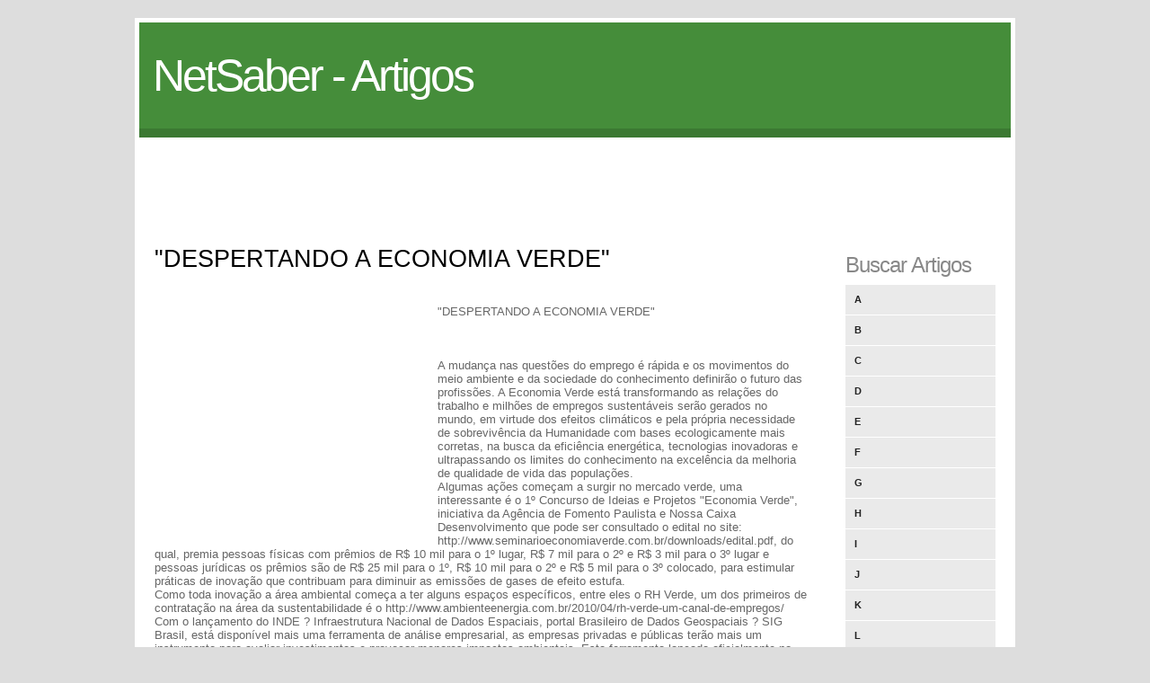

--- FILE ---
content_type: text/html
request_url: http://artigos.netsaber.com.br/resumo_artigo_40458/artigo_sobre_-despertando-a-economia-verde-
body_size: 4877
content:
  
<!DOCTYPE html PUBLIC "-//W3C//DTD XHTML 1.0 Strict//EN" "http://www.w3.org/TR/xhtml1/DTD/xhtml1-strict.dtd">
<html xmlns="http://www.w3.org/1999/xhtml">
<head>
<meta http-equiv="Content-Type" content="text/html; charset=iso-8859-1" />
<META name="verify-v1" content="KYjVmSDoRHZOhKvOaNXtsFQMNMCPPI+q+hTRJnswh2I=" />
<title>"DESPERTANDO A ECONOMIA VERDE"</title>
<BASE href="http://artigos.netsaber.com.br/" />
<link rel="stylesheet" href="styles.css" type="text/css" />
<link rel="shortcut icon" href="favicon.ico" />
</head>
<body>
<div id="container">
	<div id="header">
    	<h1><a href="/">NetSaber - Artigos</a></h1>
        <!--<h2>slogan</h2>-->
        <div class="clear"></div>
    </div>
    
    <div id="nav">
    	<script async src="//pagead2.googlesyndication.com/pagead/js/adsbygoogle.js"></script>
<!-- artigos -->
<ins class="adsbygoogle"
     style="display:inline-block;width:970px;height:90px"
     data-ad-client="ca-pub-0797186457518165"
     data-ad-slot="9388894558"></ins>
<script>
(adsbygoogle = window.adsbygoogle || []).push({});
</script>
    </div>
    
    <div id="body">
		<div id="content">

      <h2>"DESPERTANDO A ECONOMIA VERDE"</h2><BR/><BR/>


<div style='width:300px; height:250px; float: left; margin-right: 15px; margin-bottom: 15px;'>

<script async src="//pagead2.googlesyndication.com/pagead/js/adsbygoogle.js"></script>
<!-- artigos_300x250 -->
<ins class="adsbygoogle"
     style="display:inline-block;width:300px;height:250px"
     data-ad-client="ca-pub-0797186457518165"
     data-ad-slot="5406020153"></ins>
<script>
(adsbygoogle = window.adsbygoogle || []).push({});
</script>

</div>


      "DESPERTANDO A ECONOMIA VERDE"<br />
<br />
<br />
<br />
          A mudança nas questões do emprego é rápida e os movimentos do meio ambiente e da sociedade do conhecimento definirão o futuro das profissões. A Economia Verde está transformando as relações do trabalho e milhões de empregos sustentáveis serão gerados no mundo, em virtude dos efeitos climáticos e pela própria necessidade de sobrevivência da Humanidade com bases ecologicamente mais corretas, na busca da eficiência energética, tecnologias inovadoras e ultrapassando os limites do conhecimento na excelência da melhoria de qualidade de vida das populações.<br />
          Algumas ações começam a surgir no mercado verde, uma interessante é o 1º Concurso de Ideias e Projetos "Economia Verde", iniciativa da Agência de Fomento Paulista e Nossa Caixa Desenvolvimento que pode ser consultado o edital no site: http://www.seminarioeconomiaverde.com.br/downloads/edital.pdf, do qual, premia pessoas físicas com prêmios de R$ 10 mil para o 1º lugar, R$ 7 mil para o 2º e R$ 3 mil para o 3º lugar e pessoas jurídicas os prêmios são de R$ 25 mil para o 1º, R$ 10 mil para o 2º e R$ 5 mil para o 3º colocado, para estimular práticas de inovação que contribuam para diminuir as emissões de gases de efeito estufa. <br />
          Como toda inovação a área ambiental começa a ter alguns espaços específicos, entre eles o RH Verde, um dos primeiros de contratação na área da sustentabilidade é o http://www.ambienteenergia.com.br/2010/04/rh-verde-um-canal-de-empregos/<br />
          Com o lançamento do INDE ? Infraestrutura Nacional de Dados Espaciais, portal Brasileiro de Dados Geospaciais ? SIG Brasil, está disponível mais uma ferramenta de análise empresarial, as empresas privadas e públicas terão mais um instrumento para avaliar investimentos e provocar menores impactos ambientais. Esta ferramenta lançada oficialmente no dia 08 de abril de 2010, pelo Ministério do Planejamento, Orçamento e Gestão já está em operação, fazem parte deste projeto a Comissão Nacional de Cartografia (CONCAR), o IBGE e a Secretaria de Planejamento e Investimentos Estratégicos, do Ministério do Planejamento, Orçamento e Gestão. Podem participar: instituições governamentais, institutos, universidades, centros de pesquisa, empresas, associações da sociedade civil organizada e cidadãos. <br />
          Vários projetos de economia solidária que respeitam o meio ambiente e a economia verde estão surgindo no Brasil. Podem também ser chamados nos meios de comunicação como economia social, socioeconomia solidária, humanoeconomia, economia popular e solidária, economia de proximidade, economia de comunhão e outras nomenclaturas.  São projetos práticos de relações econômicas e sociais que auxiliam populações localizadas, em sistemas de colaboração, inspirados em valores que respeitem a cultura, o meio ambiente e a qualidade de vida. <br />
           A permacultura é um exemplo que têm mais de 10 mil praticantes e 220 professores trabalhando em tempo integral, que consiste em uma área de trabalho nova em que buscam sistemas de florestas produtivos para substituir culturas como à soja, trigo e milho responsável por parte do desmatamento mundial, imitando e observando florestas naturais, foi detectado ser possível criar sistemas produtivos, com certa estabilidade e ainda recuperar o ecossistema. Outras informações podem ser obtidas no site http://www.cca.ufsc.br/permacultura/<br />
          Outro exemplo de sucesso é o IPEPS ? Incubadora Pública de Economia Popular e Solidária da Prefeitura de Santo André ? SP, que dá suporte a 15 empreendimentos solidários de cooperativas das áreas têxteis, de alimentação, reciclagem de lixo e outras. Eles anunciaram a implantação de mais três projetos de curto prazo: "Formação de cuidadores de idosos", "Adote um Empreendimento" e protocolo de incubação e desincubação de empreendimentos solidários. São boas práticas para áreas urbanas. <br />
           Existe no Brasil a Secretaria Nacional de Economia Solidária que pode ser consultada no site: http://www.mte.gov.br/institucional/quem_e_quem_snes.asp, lá existem inúmeras ações de prospecção como o Projeto TERRA SOL.<br />
           Como vemos a Economia Verde começa a despertar a atenção. Bom para todos.<br />
<br />
<br />
<br />
<br />
<br />
<br />
<br />
         <br />
<br />
<br />
<br>

<i>Autor: <a href="artigos_de_welinton-santos">Welinton Santos</a></i><br><br><br>


<!-- artigos relacionados -->

<h3>Artigos Relacionados</h3>
<br/>


  

<a href="resumo_artigo_56982/artigo_sobre_a-computaao-verde-em-arapiraca"><b>A Computação Verde Em Arapiraca</b></a><br/><br/>
  

<a href="resumo_artigo_41272/artigo_sobre_-linhas-de-credito-verde-em-sao-paulo-"><b>"linhas De CrÉdito Verde Em SÃo Paulo"</b></a><br/><br/>
  

<a href="resumo_artigo_63638/artigo_sobre_os-servios-ecossistemicos-e-a-economia-verde"><b>Os Serviços Ecossistêmicos E A Economia Verde</b></a><br/><br/>
  

<a href="resumo_artigo_32157/artigo_sobre_taiwan-aposta-nos-hoteis-verdes"><b>Taiwan Aposta Nos HotÉis Verdes</b></a><br/><br/>
  

<a href="resumo_artigo_25429/artigo_sobre_casas-ecologicas--a-soluao-para-o-meio-ambiente-urbano"><b>Casas “ecológicas”: A Solução Para O Meio Ambiente Urbano</b></a><br/><br/>
  

<a href="resumo_artigo_19510/artigo_sobre_e039-e039-profissoes-verdese039-e039-"><b>&#039;&#039;profissÕes Verdes&#039;&#039;</b></a><br/><br/>
  

<a href="resumo_artigo_67285/artigo_sobre_planejamento-tributario--instrumento-de-competitividade-empresarial"><b>Planejamento Tributário: Instrumento De Competitividade Empresarial</b></a><br/><br/>
<br/>
<!-- /artigos relacionados -->



        </div>
        
        <div class="sidebar">
            <ul>	
               <li>
                    <h3>Buscar Artigos</h3>
                    <ul class="blocklist">
                        <li><a href="artigos_letra_a">A</a></li>
                        <li><a href="artigos_letra_b">B</a></li>
                        <li><a href="artigos_letra_c">C</a></li>
                        <li><a href="artigos_letra_d">D</a></li>
                        <li><a href="artigos_letra_e">E</a></li>
                        <li><a href="artigos_letra_f">F</a></li>
                        <li><a href="artigos_letra_g">G</a></li>
                        <li><a href="artigos_letra_h">H</a></li>
                        <li><a href="artigos_letra_i">I</a></li>
                        <li><a href="artigos_letra_j">J</a></li>
                        <li><a href="artigos_letra_k">K</a></li>
                        <li><a href="artigos_letra_l">L</a></li>
                        <li><a href="artigos_letra_m">M</a></li>
                        <li><a href="artigos_letra_n">N</a></li>
                        <li><a href="artigos_letra_o">O</a></li>
                        <li><a href="artigos_letra_p">P</a></li>
                        <li><a href="artigos_letra_q">Q</a></li>
                        <li><a href="artigos_letra_r">R</a></li>
                        <li><a href="artigos_letra_s">S</a></li>
                        <li><a href="artigos_letra_t">T</a></li>
                        <li><a href="artigos_letra_u">U</a></li>
                        <li><a href="artigos_letra_v">V</a></li>
                        <li><a href="artigos_letra_w">W</a></li>
                        <li><a href="artigos_letra_x">X</a></li>
                        <li><a href="artigos_letra_y">Y</a></li>
                        <li><a href="artigos_letra_z">Z</a></li>
                    </ul>
                </li>
                

                

                

                
            </ul> 
        </div>
    	<div class="clear"></div>
    </div>
    <div id="footer">
        <div class="footer-content">
            <ul>
            	<li><h4>Destaques Netsaber</h4></li>
                <li><a href="http://www.livrosgratis.com.br/livros_de_machado_de_assis_para_download/1">Download dos Livros de Machado de Assis</a></li>
                <li><a href="http://www.livrosgratis.com.br/livros_de_casimiro_de_abreu_para_download/1">Download dos Livros de Casimiro de Abreu</a></li>
                <li><a href="http://www.livrosgratis.com.br/">Download de Livros</a></li>
                <li><a href="http://www.livrosgratis.com.br/cat_23/filosofia/1">Livros de Filosofia</a></li>
                <li><a href="http://www.livrosgratis.com.br/cat_1/administracao/1"></a>Livros de Administração</li>
                <li><a href="http://www.livrosgratis.com.br/cat_14/direito/1">Livros de Direito</a></li>
                <li><a href="http://www.livrosgratis.com.br/cat_2/agronomia/1">Livros de Agronomia</a></li>
                <li><a href="http://artigos.netsaber.com.br/artigos_sobre_fisioterapia">Artigos sobre Fisioterapia</a></li>
                <li><a href="http://artigos.netsaber.com.br/artigos_sobre_gestao">Artigos sobre Gestão</a></li>
                <li><a href="http://artigos.netsaber.com.br/artigos_sobre_marketing">Artigos sobre Marketing</a></li>
                <li><a href="http://artigos.netsaber.com.br/artigos_sobre_publicidade">Artigos sobre Publicidade</a></li>
                <li><a href="http://artigos.netsaber.com.br/artigos_sobre_enfermagem">Artigos de Enfermagem</a></li>
                <li><a href="http://artigos.netsaber.com.br/artigos_sobre_economia">Artigos sobre Economia</a></li>


            </ul>
            
            <ul>
            	<li><h4>Destaques Netsaber</h4></li>
                <li><a href="http://artigos.netsaber.com.br/artigos_sobre_informatica">Artigos sobre Informática</a></li>
                <li><a href="http://artigos.netsaber.com.br/artigos_sobre_vendas">Artigos sobre Vendas</a></li>
                <li><a href="http://resumos.netsaber.com.br/ver_resumo.php?c=2852">Resumo de A Arte da Guerra</a></li>
                <li><a href="http://nomes.netsaber.com.br/">Significado dos Nomes</a></li>            	
                <li><a href="http://www.portaldasreceitas.com.br/">Portal das Receitas</a></li>
                <li><a href="http://sonhos.netsaber.com.br/">Significado dos Sonhos</a></li>
                <li><a href="http://noticias.netsaber.com.br/">Notícias</a></li>
                <li><a href="http://www.2p.com.br/fontes_true_type.php">Fontes Grátis</a></li>
                <li><a href="http://www.livrosgratis.com.br/">Livros para Download</a></li>
                <li><a href="http://www.jogol.com.br/">Jogos Online</a></li>
                <li><a href="http://www.portaldacultura.com.br/">Portal da Cultura</a></li>
                <li><a href="http://www.cienciasbiologicas.com.br/">Ciências Biológicas</a></li>
                <li><a href="http://curiosidades.netsaber.com.br/">Curiosidades</a></li>
                <li><a href="http://portalgeral.com.br/category/biografias/">Biografias</a></li>
            </ul>
            
            <ul class="endfooter">
            	<li><h4>Rede NetSaber</h4></li>
                <li><a href="#">Artigos.Netsaber.com.br</a></li>
                <li><a href="#">Resumos.Netsaber.com.br</a></li>
                <li><a href="#">Biografias.Netsaber.com.br</a></li>
                <li><a href="#">Nomes.Netsaber.com.br</a></li>
              <li><br/><h4>Sobre o Site</h4></li>
                <li><a href="http://www.netsaber.com.br/contato.php?ref=artigos">Contato</a></li>
            </ul>
            
            <div class="clear"></div>
        </div>
        <div class="footer-bottom">
            <p>&copy; Netsaber 2014. <a href="http://www.netsaber.com.br">Netsaber</a></p>
         </div>
    </div>
</div>

<script type="text/javascript">
var gaJsHost = (("https:" == document.location.protocol) ? "https://ssl." : "http://www.");
document.write(unescape("%3Cscript src='" + gaJsHost + "google-analytics.com/ga.js' type='text/javascript'%3E%3C/script%3E"));
</script>
<script type="text/javascript">
try {
var pageTracker = _gat._getTracker("UA-702307-29");
pageTracker._trackPageview();
} catch(err) {}</script>
<script defer src="https://static.cloudflareinsights.com/beacon.min.js/vcd15cbe7772f49c399c6a5babf22c1241717689176015" integrity="sha512-ZpsOmlRQV6y907TI0dKBHq9Md29nnaEIPlkf84rnaERnq6zvWvPUqr2ft8M1aS28oN72PdrCzSjY4U6VaAw1EQ==" data-cf-beacon='{"version":"2024.11.0","token":"d1dc4384315c433ea1b6855f73cda556","r":1,"server_timing":{"name":{"cfCacheStatus":true,"cfEdge":true,"cfExtPri":true,"cfL4":true,"cfOrigin":true,"cfSpeedBrain":true},"location_startswith":null}}' crossorigin="anonymous"></script>
</body>
</html>


--- FILE ---
content_type: text/html; charset=utf-8
request_url: https://www.google.com/recaptcha/api2/aframe
body_size: 267
content:
<!DOCTYPE HTML><html><head><meta http-equiv="content-type" content="text/html; charset=UTF-8"></head><body><script nonce="pF80IR4XiaSGD03wUUUtSw">/** Anti-fraud and anti-abuse applications only. See google.com/recaptcha */ try{var clients={'sodar':'https://pagead2.googlesyndication.com/pagead/sodar?'};window.addEventListener("message",function(a){try{if(a.source===window.parent){var b=JSON.parse(a.data);var c=clients[b['id']];if(c){var d=document.createElement('img');d.src=c+b['params']+'&rc='+(localStorage.getItem("rc::a")?sessionStorage.getItem("rc::b"):"");window.document.body.appendChild(d);sessionStorage.setItem("rc::e",parseInt(sessionStorage.getItem("rc::e")||0)+1);localStorage.setItem("rc::h",'1767384781797');}}}catch(b){}});window.parent.postMessage("_grecaptcha_ready", "*");}catch(b){}</script></body></html>

--- FILE ---
content_type: text/css
request_url: http://artigos.netsaber.com.br/styles.css
body_size: 1565
content:
body {
	background: #dddddd;
	margin:0;
	padding:0;
	font-family: Verdana, Geneva, sans-serif;
	font-size: 13px;
	color: #666;
}

* {
	margin:0;
	padding:0;
}

/** element defaults **/
table {
	width: 100%;
	text-align: left;
}

th, td {
	padding: 10px 10px;
}

th {
	color: #fff;
	background: #3B7932 none repeat-x scroll left top;
}

td {
	border-bottom: 1px solid #ccc;
}

code, blockquote {
	display: block;
	border-left: 5px solid #222;
	padding: 10px;
	margin-bottom: 20px;
}
code {
	background-color: #222;
	color:#ccc;
	border: none;
}
blockquote {
	border-left: 5px solid #222;
}

blockquote p {
	font-style: italic;
	font-family: Georgia, "Times New Roman", Times, serif;
	margin: 0;
	color: #333;
	height: 1%;
}

p {
	line-height: 1.9em;
	margin-bottom: 20px;
	font-size: 12px;
}

a {
	color: #000;
}

a:hover {
	color: #458D3A;
}

a:focus {
	outline: none;
}

fieldset {
	display: block;
	border: none;
	border-top: 1px solid #ccc;
}

fieldset legend {
	font-weight: bold;
	font-size: 13px;
	padding-right: 10px;
	color: #333;
}

fieldset form {
	padding-top: 15px;
}

fieldset p label {
	float: left;
	width: 150px;
}

form input, form select, form textarea {
	padding: 5px;
	color: #333333;
	border: 1px solid #ddd;
	border-right:1px solid #ccc;
	border-bottom:1px solid #ccc;
	background-color:#fff;
	font-family: Arial, Helvetica, sans-serif;
	font-size: 13px;
}

form input.formbutton {
	border: none;
	background: #3B7932;
	color: #ffffff;
	font-weight: bold;
	padding: 6px 10px;
	font-size: 12px;
	font-family: Tahoma, Geneva, sans-serif;
	letter-spacing: 1px;
	width: auto;
	overflow: visible;
}

form.searchform p {
	margin: 5px 0;
}


span.required {
	color: #ff0000;
}

h1 {
	color: #000;
	font-size: 35px;
	font-family: Arial, Helvetica, sans-serif;
}

h2 {
	color: #000;
	font-family: Arial, Helvetica, sans-serif;
	font-size: 27px;
	letter-spacing: 0px;
	font-weight: normal;
	padding: 0 0 5px;
	margin: 0;
}

h3 {
	color: #888;
	font-size: 24px;
	font-weight: normal;
	margin-bottom: 10px;
	letter-spacing: -1px;
	font-family: Arial, Helvetica, sans-serif;
}

h4 {
	padding-bottom: 10px;
	font-size: 15px;
	color: #458D3A;
}

h5 {
	padding-bottom: 10px;
	font-size: 13px;
	color: #3B7932;
}

ul, ol {
	margin: 0 0 35px 35px;
}

li {
	padding-bottom: 5px;
}

li ol, li ul {
	font-size: 1.0em;
	margin-bottom: 0;
	padding-top: 5px;
}


#container {
	width: 970px;
	margin: 20px auto;
	padding: 5px;
	background-color: #fff;
}

#header {
	padding: 30px 15px;
	background-color: #458D3A;
	margin: 0 auto;
	border-bottom: 10px solid #3B7932;
}

#header h1 a {
	color: #fff;
	font-size: 50px;
	font-weight: normal;
	text-decoration: none;
	letter-spacing: -3px;
	float: left;
}

#header h2 {
	color: #C9E7C5;
	float: left;
	font-family: Georgia, "Times New Roman", Times, serif;
	font-size: 13px;
	margin-left: 12px;
	margin-top: 24px;
	padding-left: 4px;
	letter-spacing: 0;
}

#nav {
	height: 90px;
	width: 970px;
	background-color: #ffffff;
}

#nav ul {
	list-style: none;
	padding: 0;
	margin: 0;
	height: 45px;
}

#nav ul li {
	float: left;
	display: block;
	padding: 0;
}

#nav ul li a {
	color: #ddd;
	display: block;
	border-right: 1px solid #000;
	border-left: 1px solid #444;
	font-size: 11px;
	font-weight: bold;
	text-transform: uppercase;
	font-family: 'Lucida Grande','Lucida Sans Unicode',Geneva,Verdana,Sans-Serif;
	padding: 15px 20px;
	text-decoration: none;
}

#nav ul li.start a {
	border-left: none;
}

#nav ul li.end a {
	border-right: none;
}

#nav ul li a:hover {
	color: #fff;
	text-decoration: underline;
}

#body {
	background: none;
	margin:0 auto;
	padding: 30px 12px 0;
	width: 936px;
}

#content {
	float: left;
	width: 728px;
}

.sidebar {
	width: 167px;
	padding: 10px 0 0;
	float: right;
}


.sidebar ul {
	margin: 0;
	padding: 0;
	list-style: none;
}

.sidebar ul li {
	margin-bottom: 20px;
	line-height: 1.9em;
}

.sidebar li ul {
}

.sidebar li ul li {
	display: block;
	font-family: Arial, Helvetica, sans-serif;
	border-top: none;
	padding: 6px 2px;
	margin: 0;
	line-height: 1.5em;
	font-size: 13px;
	border: none;
}

.sidebar li ul li a {
	font-weight: normal;
	color: #222;
}

.sidebar li ul li a:hover {
	color: #3B7932;
}

.sidebar li ul.blocklist li {
	padding: 0;
	display: inline;
}

.sidebar li ul.blocklist li a {
	background-color: #EAEAEA;
	display: block;
	font-family: Arial,Helvetica,sans-serif;
	font-size: 11px;
	font-weight: bold;
	margin-bottom: 1px;
	padding: 7px 10px;
	text-decoration: none;
	text-transform: uppercase;
}

.sidebar li ul.blocklist li a:hover {
	background-color: #3B7932;
	color: #fff;
}


.clear {
	clear: both;
}

#footer {
	margin:0 auto 0;
	border-top: 10px solid #458D3A;
	width: 970px;
}

#footer p {
	text-align: left;
	color: #ccc;
	font-size: 12px;
	font-family: Arial, Helvetica, sans-serif;
	margin: 0;
	padding: 0;
}

#footer p a {
	color: #ccc;
	font-weight: bold;
}

.footer-content {
	padding: 20px 25px 30px;
	background: #ddd;
	border-top: 10px solid #3B7932;
}

#footer .footer-content ul {
	width: 260px;
	list-style: none;
	margin: 0 65px 0 0;
	padding: 0;
	float: left;
}

#footer .footer-content li {
	border-bottom: 1px dashed #666;
	padding: 2px 5px;
}

#footer .footer-content li a, #footer .footer-content h4 {
	font-family: Arial, Helvetica, sans-serif;
}

#footer .footer-content li a {
	color: #333;
	text-decoration: none;
}

#footer .footer-content h4 {
	font-weight: normal;
	font-size: 25px;
	color: #333;
}

#footer .footer-content ul.endfooter {
	margin-right: 0;
}

#footer .footer-content span.sitename {
	font-family: Arial,Helvetica,sans-serif;
	font-size: 40px;
	font-weight: normal;
	letter-spacing: -2px;
	color: #aaa;
	float: left;
}

#footer .footer-bottom {
	padding: 10px;
	text-align: center;
	background-color: #222;
}

#footer .footer-bottom p {
	text-align: center;
}

#footer .footer-bottom p, #footer .footer-bottom p a {
	color: #666;
}